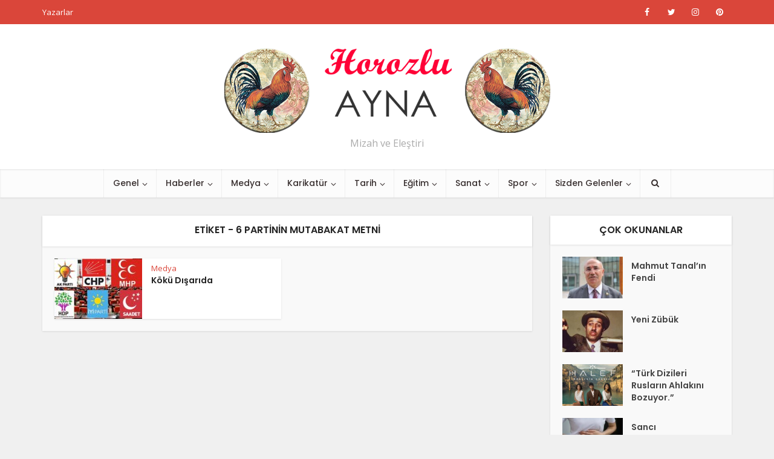

--- FILE ---
content_type: text/html; charset=UTF-8
request_url: https://www.horozluayna.com/tag/6-partinin-mutabakat-metni/
body_size: 15338
content:
<!DOCTYPE html>
<html lang="tr" class="no-js no-svg">

<head>

<meta http-equiv="Content-Type" content="text/html; charset=UTF-8" />
<meta name="viewport" content="user-scalable=yes, width=device-width, initial-scale=1.0, maximum-scale=1, minimum-scale=1">
<link rel="profile" href="https://gmpg.org/xfn/11" />

<title>6 partinin mutabakat metni &#8211; Horozlu Ayna</title>
<meta name='robots' content='max-image-preview:large' />
<link rel='dns-prefetch' href='//maxcdn.bootstrapcdn.com' />
<link rel='dns-prefetch' href='//fonts.googleapis.com' />
<link rel="alternate" type="application/rss+xml" title="Horozlu Ayna &raquo; akışı" href="https://www.horozluayna.com/feed/" />
<link rel="alternate" type="application/rss+xml" title="Horozlu Ayna &raquo; yorum akışı" href="https://www.horozluayna.com/comments/feed/" />
<link rel="alternate" type="application/rss+xml" title="Horozlu Ayna &raquo; 6 partinin mutabakat metni etiket akışı" href="https://www.horozluayna.com/tag/6-partinin-mutabakat-metni/feed/" />
<style id='wp-img-auto-sizes-contain-inline-css' type='text/css'>
img:is([sizes=auto i],[sizes^="auto," i]){contain-intrinsic-size:3000px 1500px}
/*# sourceURL=wp-img-auto-sizes-contain-inline-css */
</style>
<style id='wp-emoji-styles-inline-css' type='text/css'>

	img.wp-smiley, img.emoji {
		display: inline !important;
		border: none !important;
		box-shadow: none !important;
		height: 1em !important;
		width: 1em !important;
		margin: 0 0.07em !important;
		vertical-align: -0.1em !important;
		background: none !important;
		padding: 0 !important;
	}
/*# sourceURL=wp-emoji-styles-inline-css */
</style>
<style id='wp-block-library-inline-css' type='text/css'>
:root{--wp-block-synced-color:#7a00df;--wp-block-synced-color--rgb:122,0,223;--wp-bound-block-color:var(--wp-block-synced-color);--wp-editor-canvas-background:#ddd;--wp-admin-theme-color:#007cba;--wp-admin-theme-color--rgb:0,124,186;--wp-admin-theme-color-darker-10:#006ba1;--wp-admin-theme-color-darker-10--rgb:0,107,160.5;--wp-admin-theme-color-darker-20:#005a87;--wp-admin-theme-color-darker-20--rgb:0,90,135;--wp-admin-border-width-focus:2px}@media (min-resolution:192dpi){:root{--wp-admin-border-width-focus:1.5px}}.wp-element-button{cursor:pointer}:root .has-very-light-gray-background-color{background-color:#eee}:root .has-very-dark-gray-background-color{background-color:#313131}:root .has-very-light-gray-color{color:#eee}:root .has-very-dark-gray-color{color:#313131}:root .has-vivid-green-cyan-to-vivid-cyan-blue-gradient-background{background:linear-gradient(135deg,#00d084,#0693e3)}:root .has-purple-crush-gradient-background{background:linear-gradient(135deg,#34e2e4,#4721fb 50%,#ab1dfe)}:root .has-hazy-dawn-gradient-background{background:linear-gradient(135deg,#faaca8,#dad0ec)}:root .has-subdued-olive-gradient-background{background:linear-gradient(135deg,#fafae1,#67a671)}:root .has-atomic-cream-gradient-background{background:linear-gradient(135deg,#fdd79a,#004a59)}:root .has-nightshade-gradient-background{background:linear-gradient(135deg,#330968,#31cdcf)}:root .has-midnight-gradient-background{background:linear-gradient(135deg,#020381,#2874fc)}:root{--wp--preset--font-size--normal:16px;--wp--preset--font-size--huge:42px}.has-regular-font-size{font-size:1em}.has-larger-font-size{font-size:2.625em}.has-normal-font-size{font-size:var(--wp--preset--font-size--normal)}.has-huge-font-size{font-size:var(--wp--preset--font-size--huge)}.has-text-align-center{text-align:center}.has-text-align-left{text-align:left}.has-text-align-right{text-align:right}.has-fit-text{white-space:nowrap!important}#end-resizable-editor-section{display:none}.aligncenter{clear:both}.items-justified-left{justify-content:flex-start}.items-justified-center{justify-content:center}.items-justified-right{justify-content:flex-end}.items-justified-space-between{justify-content:space-between}.screen-reader-text{border:0;clip-path:inset(50%);height:1px;margin:-1px;overflow:hidden;padding:0;position:absolute;width:1px;word-wrap:normal!important}.screen-reader-text:focus{background-color:#ddd;clip-path:none;color:#444;display:block;font-size:1em;height:auto;left:5px;line-height:normal;padding:15px 23px 14px;text-decoration:none;top:5px;width:auto;z-index:100000}html :where(.has-border-color){border-style:solid}html :where([style*=border-top-color]){border-top-style:solid}html :where([style*=border-right-color]){border-right-style:solid}html :where([style*=border-bottom-color]){border-bottom-style:solid}html :where([style*=border-left-color]){border-left-style:solid}html :where([style*=border-width]){border-style:solid}html :where([style*=border-top-width]){border-top-style:solid}html :where([style*=border-right-width]){border-right-style:solid}html :where([style*=border-bottom-width]){border-bottom-style:solid}html :where([style*=border-left-width]){border-left-style:solid}html :where(img[class*=wp-image-]){height:auto;max-width:100%}:where(figure){margin:0 0 1em}html :where(.is-position-sticky){--wp-admin--admin-bar--position-offset:var(--wp-admin--admin-bar--height,0px)}@media screen and (max-width:600px){html :where(.is-position-sticky){--wp-admin--admin-bar--position-offset:0px}}

/*# sourceURL=wp-block-library-inline-css */
</style><style id='global-styles-inline-css' type='text/css'>
:root{--wp--preset--aspect-ratio--square: 1;--wp--preset--aspect-ratio--4-3: 4/3;--wp--preset--aspect-ratio--3-4: 3/4;--wp--preset--aspect-ratio--3-2: 3/2;--wp--preset--aspect-ratio--2-3: 2/3;--wp--preset--aspect-ratio--16-9: 16/9;--wp--preset--aspect-ratio--9-16: 9/16;--wp--preset--color--black: #000000;--wp--preset--color--cyan-bluish-gray: #abb8c3;--wp--preset--color--white: #ffffff;--wp--preset--color--pale-pink: #f78da7;--wp--preset--color--vivid-red: #cf2e2e;--wp--preset--color--luminous-vivid-orange: #ff6900;--wp--preset--color--luminous-vivid-amber: #fcb900;--wp--preset--color--light-green-cyan: #7bdcb5;--wp--preset--color--vivid-green-cyan: #00d084;--wp--preset--color--pale-cyan-blue: #8ed1fc;--wp--preset--color--vivid-cyan-blue: #0693e3;--wp--preset--color--vivid-purple: #9b51e0;--wp--preset--color--vce-acc: #da463a;--wp--preset--color--vce-meta: #9b9b9b;--wp--preset--color--vce-txt: #444444;--wp--preset--color--vce-bg: #ffffff;--wp--preset--gradient--vivid-cyan-blue-to-vivid-purple: linear-gradient(135deg,rgb(6,147,227) 0%,rgb(155,81,224) 100%);--wp--preset--gradient--light-green-cyan-to-vivid-green-cyan: linear-gradient(135deg,rgb(122,220,180) 0%,rgb(0,208,130) 100%);--wp--preset--gradient--luminous-vivid-amber-to-luminous-vivid-orange: linear-gradient(135deg,rgb(252,185,0) 0%,rgb(255,105,0) 100%);--wp--preset--gradient--luminous-vivid-orange-to-vivid-red: linear-gradient(135deg,rgb(255,105,0) 0%,rgb(207,46,46) 100%);--wp--preset--gradient--very-light-gray-to-cyan-bluish-gray: linear-gradient(135deg,rgb(238,238,238) 0%,rgb(169,184,195) 100%);--wp--preset--gradient--cool-to-warm-spectrum: linear-gradient(135deg,rgb(74,234,220) 0%,rgb(151,120,209) 20%,rgb(207,42,186) 40%,rgb(238,44,130) 60%,rgb(251,105,98) 80%,rgb(254,248,76) 100%);--wp--preset--gradient--blush-light-purple: linear-gradient(135deg,rgb(255,206,236) 0%,rgb(152,150,240) 100%);--wp--preset--gradient--blush-bordeaux: linear-gradient(135deg,rgb(254,205,165) 0%,rgb(254,45,45) 50%,rgb(107,0,62) 100%);--wp--preset--gradient--luminous-dusk: linear-gradient(135deg,rgb(255,203,112) 0%,rgb(199,81,192) 50%,rgb(65,88,208) 100%);--wp--preset--gradient--pale-ocean: linear-gradient(135deg,rgb(255,245,203) 0%,rgb(182,227,212) 50%,rgb(51,167,181) 100%);--wp--preset--gradient--electric-grass: linear-gradient(135deg,rgb(202,248,128) 0%,rgb(113,206,126) 100%);--wp--preset--gradient--midnight: linear-gradient(135deg,rgb(2,3,129) 0%,rgb(40,116,252) 100%);--wp--preset--font-size--small: 13px;--wp--preset--font-size--medium: 20px;--wp--preset--font-size--large: 21px;--wp--preset--font-size--x-large: 42px;--wp--preset--font-size--normal: 16px;--wp--preset--font-size--huge: 28px;--wp--preset--spacing--20: 0.44rem;--wp--preset--spacing--30: 0.67rem;--wp--preset--spacing--40: 1rem;--wp--preset--spacing--50: 1.5rem;--wp--preset--spacing--60: 2.25rem;--wp--preset--spacing--70: 3.38rem;--wp--preset--spacing--80: 5.06rem;--wp--preset--shadow--natural: 6px 6px 9px rgba(0, 0, 0, 0.2);--wp--preset--shadow--deep: 12px 12px 50px rgba(0, 0, 0, 0.4);--wp--preset--shadow--sharp: 6px 6px 0px rgba(0, 0, 0, 0.2);--wp--preset--shadow--outlined: 6px 6px 0px -3px rgb(255, 255, 255), 6px 6px rgb(0, 0, 0);--wp--preset--shadow--crisp: 6px 6px 0px rgb(0, 0, 0);}:where(.is-layout-flex){gap: 0.5em;}:where(.is-layout-grid){gap: 0.5em;}body .is-layout-flex{display: flex;}.is-layout-flex{flex-wrap: wrap;align-items: center;}.is-layout-flex > :is(*, div){margin: 0;}body .is-layout-grid{display: grid;}.is-layout-grid > :is(*, div){margin: 0;}:where(.wp-block-columns.is-layout-flex){gap: 2em;}:where(.wp-block-columns.is-layout-grid){gap: 2em;}:where(.wp-block-post-template.is-layout-flex){gap: 1.25em;}:where(.wp-block-post-template.is-layout-grid){gap: 1.25em;}.has-black-color{color: var(--wp--preset--color--black) !important;}.has-cyan-bluish-gray-color{color: var(--wp--preset--color--cyan-bluish-gray) !important;}.has-white-color{color: var(--wp--preset--color--white) !important;}.has-pale-pink-color{color: var(--wp--preset--color--pale-pink) !important;}.has-vivid-red-color{color: var(--wp--preset--color--vivid-red) !important;}.has-luminous-vivid-orange-color{color: var(--wp--preset--color--luminous-vivid-orange) !important;}.has-luminous-vivid-amber-color{color: var(--wp--preset--color--luminous-vivid-amber) !important;}.has-light-green-cyan-color{color: var(--wp--preset--color--light-green-cyan) !important;}.has-vivid-green-cyan-color{color: var(--wp--preset--color--vivid-green-cyan) !important;}.has-pale-cyan-blue-color{color: var(--wp--preset--color--pale-cyan-blue) !important;}.has-vivid-cyan-blue-color{color: var(--wp--preset--color--vivid-cyan-blue) !important;}.has-vivid-purple-color{color: var(--wp--preset--color--vivid-purple) !important;}.has-black-background-color{background-color: var(--wp--preset--color--black) !important;}.has-cyan-bluish-gray-background-color{background-color: var(--wp--preset--color--cyan-bluish-gray) !important;}.has-white-background-color{background-color: var(--wp--preset--color--white) !important;}.has-pale-pink-background-color{background-color: var(--wp--preset--color--pale-pink) !important;}.has-vivid-red-background-color{background-color: var(--wp--preset--color--vivid-red) !important;}.has-luminous-vivid-orange-background-color{background-color: var(--wp--preset--color--luminous-vivid-orange) !important;}.has-luminous-vivid-amber-background-color{background-color: var(--wp--preset--color--luminous-vivid-amber) !important;}.has-light-green-cyan-background-color{background-color: var(--wp--preset--color--light-green-cyan) !important;}.has-vivid-green-cyan-background-color{background-color: var(--wp--preset--color--vivid-green-cyan) !important;}.has-pale-cyan-blue-background-color{background-color: var(--wp--preset--color--pale-cyan-blue) !important;}.has-vivid-cyan-blue-background-color{background-color: var(--wp--preset--color--vivid-cyan-blue) !important;}.has-vivid-purple-background-color{background-color: var(--wp--preset--color--vivid-purple) !important;}.has-black-border-color{border-color: var(--wp--preset--color--black) !important;}.has-cyan-bluish-gray-border-color{border-color: var(--wp--preset--color--cyan-bluish-gray) !important;}.has-white-border-color{border-color: var(--wp--preset--color--white) !important;}.has-pale-pink-border-color{border-color: var(--wp--preset--color--pale-pink) !important;}.has-vivid-red-border-color{border-color: var(--wp--preset--color--vivid-red) !important;}.has-luminous-vivid-orange-border-color{border-color: var(--wp--preset--color--luminous-vivid-orange) !important;}.has-luminous-vivid-amber-border-color{border-color: var(--wp--preset--color--luminous-vivid-amber) !important;}.has-light-green-cyan-border-color{border-color: var(--wp--preset--color--light-green-cyan) !important;}.has-vivid-green-cyan-border-color{border-color: var(--wp--preset--color--vivid-green-cyan) !important;}.has-pale-cyan-blue-border-color{border-color: var(--wp--preset--color--pale-cyan-blue) !important;}.has-vivid-cyan-blue-border-color{border-color: var(--wp--preset--color--vivid-cyan-blue) !important;}.has-vivid-purple-border-color{border-color: var(--wp--preset--color--vivid-purple) !important;}.has-vivid-cyan-blue-to-vivid-purple-gradient-background{background: var(--wp--preset--gradient--vivid-cyan-blue-to-vivid-purple) !important;}.has-light-green-cyan-to-vivid-green-cyan-gradient-background{background: var(--wp--preset--gradient--light-green-cyan-to-vivid-green-cyan) !important;}.has-luminous-vivid-amber-to-luminous-vivid-orange-gradient-background{background: var(--wp--preset--gradient--luminous-vivid-amber-to-luminous-vivid-orange) !important;}.has-luminous-vivid-orange-to-vivid-red-gradient-background{background: var(--wp--preset--gradient--luminous-vivid-orange-to-vivid-red) !important;}.has-very-light-gray-to-cyan-bluish-gray-gradient-background{background: var(--wp--preset--gradient--very-light-gray-to-cyan-bluish-gray) !important;}.has-cool-to-warm-spectrum-gradient-background{background: var(--wp--preset--gradient--cool-to-warm-spectrum) !important;}.has-blush-light-purple-gradient-background{background: var(--wp--preset--gradient--blush-light-purple) !important;}.has-blush-bordeaux-gradient-background{background: var(--wp--preset--gradient--blush-bordeaux) !important;}.has-luminous-dusk-gradient-background{background: var(--wp--preset--gradient--luminous-dusk) !important;}.has-pale-ocean-gradient-background{background: var(--wp--preset--gradient--pale-ocean) !important;}.has-electric-grass-gradient-background{background: var(--wp--preset--gradient--electric-grass) !important;}.has-midnight-gradient-background{background: var(--wp--preset--gradient--midnight) !important;}.has-small-font-size{font-size: var(--wp--preset--font-size--small) !important;}.has-medium-font-size{font-size: var(--wp--preset--font-size--medium) !important;}.has-large-font-size{font-size: var(--wp--preset--font-size--large) !important;}.has-x-large-font-size{font-size: var(--wp--preset--font-size--x-large) !important;}
/*# sourceURL=global-styles-inline-css */
</style>

<style id='classic-theme-styles-inline-css' type='text/css'>
/*! This file is auto-generated */
.wp-block-button__link{color:#fff;background-color:#32373c;border-radius:9999px;box-shadow:none;text-decoration:none;padding:calc(.667em + 2px) calc(1.333em + 2px);font-size:1.125em}.wp-block-file__button{background:#32373c;color:#fff;text-decoration:none}
/*# sourceURL=/wp-includes/css/classic-themes.min.css */
</style>
<link rel='stylesheet' id='g1-mailchimp-screen-css' href='https://www.horozluayna.com/wp-content/plugins/g1-mailchimp/css/screen.css?ver=0.2' type='text/css' media='screen' />
<link rel='stylesheet' id='mtm-screen-css' href='https://www.horozluayna.com/wp-content/plugins/g1-more-than-menu/css/screen.css?ver=1.0.0' type='text/css' media='screen' />
<link rel='stylesheet' id='magnific-popup-css' href='https://www.horozluayna.com/wp-content/plugins/g1-more-than-menu/js/jquery.magnificpopup/magnific-popup.css?ver=1.0.0' type='text/css' media='screen' />
<link rel='stylesheet' id='g1-fontawesome-css' href='https://www.horozluayna.com/wp-content/plugins/g1-more-than-menu/fonts/fontawesome/font-awesome.min.css?ver=6.9' type='text/css' media='all' />
<link rel='stylesheet' id='g1-typicons-css' href='https://www.horozluayna.com/wp-content/plugins/g1-more-than-menu/fonts/typicons/typicons.min.css?ver=6.9' type='text/css' media='all' />
<link rel='stylesheet' id='g1-quotes-css' href='https://www.horozluayna.com/wp-content/plugins/g1-quotes/css/main.css?ver=0.6.3' type='text/css' media='all' />
<link rel='stylesheet' id='g1-reviews-css' href='https://www.horozluayna.com/wp-content/plugins/g1-reviews/css/screen.css?ver=1.0.0' type='text/css' media='screen' />
<link rel='stylesheet' id='font-awesome-css' href='//maxcdn.bootstrapcdn.com/font-awesome/4.3.0/css/font-awesome.min.css?ver=6.9' type='text/css' media='all' />
<link rel='stylesheet' id='g1-socials-basic-screen-css' href='https://www.horozluayna.com/wp-content/plugins/g1-socials/css/screen-basic.css?ver=1.0.1' type='text/css' media='screen' />
<link rel='stylesheet' id='g1-twitter-screen-css' href='https://www.horozluayna.com/wp-content/plugins/g1-twitter/css/screen.css?ver=0.1.1' type='text/css' media='all' />
<link rel='stylesheet' id='g1-users-css' href='https://www.horozluayna.com/wp-content/plugins/g1-users/css/main.css?ver=0.6.6' type='text/css' media='all' />
<link rel='stylesheet' id='mks_shortcodes_simple_line_icons-css' href='https://www.horozluayna.com/wp-content/plugins/meks-flexible-shortcodes/css/simple-line/simple-line-icons.css?ver=1.3.6' type='text/css' media='screen' />
<link rel='stylesheet' id='mks_shortcodes_css-css' href='https://www.horozluayna.com/wp-content/plugins/meks-flexible-shortcodes/css/style.css?ver=1.3.6' type='text/css' media='screen' />
<link rel='stylesheet' id='c4wp-public-css' href='https://www.horozluayna.com/wp-content/plugins/wp-captcha//assets/css/c4wp-public.css?ver=6.9' type='text/css' media='all' />
<link rel='stylesheet' id='vce-fonts-css' href='https://fonts.googleapis.com/css2?family=Open%20Sans:wght@400&#038;family=Poppins:wght@500;600' type='text/css' media='all' />
<link rel='stylesheet' id='vce-style-css' href='https://www.horozluayna.com/wp-content/themes/voice/assets/css/min.css?ver=3.0.3' type='text/css' media='all' />
<style id='vce-style-inline-css' type='text/css'>
body, button, input, select, textarea {font-size: 1.6rem;}.vce-single .entry-headline p{font-size: 1.8rem;}.main-navigation a{font-size: 1.4rem;}.sidebar .widget-title{font-size: 1.6rem;}.sidebar .widget, .vce-lay-c .entry-content, .vce-lay-h .entry-content {font-size: 1.4rem;}.vce-featured-link-article{font-size: 5.0rem;}.vce-featured-grid-big.vce-featured-grid .vce-featured-link-article{font-size: 3.0rem;}.vce-featured-grid .vce-featured-link-article{font-size: 2.0rem;}h1 { font-size: 3.6rem; }h2 { font-size: 4.0rem; }h3 { font-size: 3.5rem; }h4 { font-size: 2.5rem; }h5 { font-size: 2.0rem; }h6 { font-size: 1.8rem; }.comment-reply-title, .main-box-title{font-size: 1.6rem;}h1.entry-title{font-size: 3.6rem;}.vce-lay-a .entry-title a{font-size: 3.0rem;}.vce-lay-b .entry-title{font-size: 2.4rem;}.vce-lay-c .entry-title, .vce-sid-none .vce-lay-c .entry-title{font-size: 2.0rem;}.vce-lay-d .entry-title{font-size: 1.4rem;}.vce-lay-e .entry-title{font-size: 1.3rem;}.vce-lay-f .entry-title{font-size: 1.4rem;}.vce-lay-g .entry-title a, .vce-lay-g .entry-title a:hover{font-size: 2.6rem;}.vce-lay-h .entry-title{font-size: 2.2rem;}.entry-meta div,.entry-meta div a,.vce-lay-g .meta-item,.vce-lay-c .meta-item{font-size: 1.4rem;}.vce-lay-d .meta-category a,.vce-lay-d .entry-meta div,.vce-lay-d .entry-meta div a,.vce-lay-e .entry-meta div,.vce-lay-e .entry-meta div a,.vce-lay-e .fn,.vce-lay-e .meta-item{font-size: 1.3rem;}body {background-color:#f0f0f0;}body,.mks_author_widget h3,.site-description,.meta-category a,textarea {font-family: 'Open Sans';font-weight: 400;}h1,h2,h3,h4,h5,h6,blockquote,.vce-post-link,.site-title,.site-title a,.main-box-title,.comment-reply-title,.entry-title a,.vce-single .entry-headline p,.vce-prev-next-link,.author-title,.mks_pullquote,.widget_rss ul li .rsswidget,#bbpress-forums .bbp-forum-title,#bbpress-forums .bbp-topic-permalink {font-family: 'Poppins';font-weight: 600;}.main-navigation a,.sidr a{font-family: 'Poppins';font-weight: 500;}.vce-single .entry-content,.vce-single .entry-headline,.vce-single .entry-footer,.vce-share-bar {width: 600px;}.vce-lay-a .lay-a-content{width: 600px;max-width: 600px;}.vce-page .entry-content,.vce-page .entry-title-page {width: 600px;}.vce-sid-none .vce-single .entry-content,.vce-sid-none .vce-single .entry-headline,.vce-sid-none .vce-single .entry-footer {width: 600px;}.vce-sid-none .vce-page .entry-content,.vce-sid-none .vce-page .entry-title-page,.error404 .entry-content {width: 600px;max-width: 600px;}body, button, input, select, textarea{color: #444444;}h1,h2,h3,h4,h5,h6,.entry-title a,.prev-next-nav a,#bbpress-forums .bbp-forum-title, #bbpress-forums .bbp-topic-permalink,.woocommerce ul.products li.product .price .amount{color: #232323;}a,.entry-title a:hover,.vce-prev-next-link:hover,.vce-author-links a:hover,.required,.error404 h4,.prev-next-nav a:hover,#bbpress-forums .bbp-forum-title:hover, #bbpress-forums .bbp-topic-permalink:hover,.woocommerce ul.products li.product h3:hover,.woocommerce ul.products li.product h3:hover mark,.main-box-title a:hover{color: #da463a;}.vce-square,.vce-main-content .mejs-controls .mejs-time-rail .mejs-time-current,button,input[type="button"],input[type="reset"],input[type="submit"],.vce-button,.pagination-wapper a,#vce-pagination .next.page-numbers,#vce-pagination .prev.page-numbers,#vce-pagination .page-numbers,#vce-pagination .page-numbers.current,.vce-link-pages a,#vce-pagination a,.vce-load-more a,.vce-slider-pagination .owl-nav > div,.vce-mega-menu-posts-wrap .owl-nav > div,.comment-reply-link:hover,.vce-featured-section a,.vce-lay-g .vce-featured-info .meta-category a,.vce-404-menu a,.vce-post.sticky .meta-image:before,#vce-pagination .page-numbers:hover,#bbpress-forums .bbp-pagination .current,#bbpress-forums .bbp-pagination a:hover,.woocommerce #respond input#submit,.woocommerce a.button,.woocommerce button.button,.woocommerce input.button,.woocommerce ul.products li.product .added_to_cart,.woocommerce #respond input#submit:hover,.woocommerce a.button:hover,.woocommerce button.button:hover,.woocommerce input.button:hover,.woocommerce ul.products li.product .added_to_cart:hover,.woocommerce #respond input#submit.alt,.woocommerce a.button.alt,.woocommerce button.button.alt,.woocommerce input.button.alt,.woocommerce #respond input#submit.alt:hover, .woocommerce a.button.alt:hover, .woocommerce button.button.alt:hover, .woocommerce input.button.alt:hover,.woocommerce span.onsale,.woocommerce .widget_price_filter .ui-slider .ui-slider-range,.woocommerce .widget_price_filter .ui-slider .ui-slider-handle,.comments-holder .navigation .page-numbers.current,.vce-lay-a .vce-read-more:hover,.vce-lay-c .vce-read-more:hover,body div.wpforms-container-full .wpforms-form input[type=submit], body div.wpforms-container-full .wpforms-form button[type=submit], body div.wpforms-container-full .wpforms-form .wpforms-page-button,body div.wpforms-container-full .wpforms-form input[type=submit]:hover, body div.wpforms-container-full .wpforms-form button[type=submit]:hover, body div.wpforms-container-full .wpforms-form .wpforms-page-button:hover,.wp-block-search__button {background-color: #da463a;}#vce-pagination .page-numbers,.comments-holder .navigation .page-numbers{background: transparent;color: #da463a;border: 1px solid #da463a;}.comments-holder .navigation .page-numbers:hover{background: #da463a;border: 1px solid #da463a;}.bbp-pagination-links a{background: transparent;color: #da463a;border: 1px solid #da463a !important;}#vce-pagination .page-numbers.current,.bbp-pagination-links span.current,.comments-holder .navigation .page-numbers.current{border: 1px solid #da463a;}.widget_categories .cat-item:before,.widget_categories .cat-item .count{background: #da463a;}.comment-reply-link,.vce-lay-a .vce-read-more,.vce-lay-c .vce-read-more{border: 1px solid #da463a;}.entry-meta div,.entry-meta-count,.entry-meta div a,.comment-metadata a,.meta-category span,.meta-author-wrapped,.wp-caption .wp-caption-text,.widget_rss .rss-date,.sidebar cite,.site-footer cite,.sidebar .vce-post-list .entry-meta div,.sidebar .vce-post-list .entry-meta div a,.sidebar .vce-post-list .fn,.sidebar .vce-post-list .fn a,.site-footer .vce-post-list .entry-meta div,.site-footer .vce-post-list .entry-meta div a,.site-footer .vce-post-list .fn,.site-footer .vce-post-list .fn a,#bbpress-forums .bbp-topic-started-by,#bbpress-forums .bbp-topic-started-in,#bbpress-forums .bbp-forum-info .bbp-forum-content,#bbpress-forums p.bbp-topic-meta,span.bbp-admin-links a,.bbp-reply-post-date,#bbpress-forums li.bbp-header,#bbpress-forums li.bbp-footer,.woocommerce .woocommerce-result-count,.woocommerce .product_meta{color: #9b9b9b;}.main-box-title, .comment-reply-title, .main-box-head{background: #ffffff;color: #232323;}.main-box-title a{color: #232323;}.sidebar .widget .widget-title a{color: #232323;}.main-box,.comment-respond,.prev-next-nav{background: #f9f9f9;}.vce-post,ul.comment-list > li.comment,.main-box-single,.ie8 .vce-single,#disqus_thread,.vce-author-card,.vce-author-card .vce-content-outside,.mks-bredcrumbs-container,ul.comment-list > li.pingback{background: #ffffff;}.mks_tabs.horizontal .mks_tab_nav_item.active{border-bottom: 1px solid #ffffff;}.mks_tabs.horizontal .mks_tab_item,.mks_tabs.vertical .mks_tab_nav_item.active,.mks_tabs.horizontal .mks_tab_nav_item.active{background: #ffffff;}.mks_tabs.vertical .mks_tab_nav_item.active{border-right: 1px solid #ffffff;}#vce-pagination,.vce-slider-pagination .owl-controls,.vce-content-outside,.comments-holder .navigation{background: #f3f3f3;}.sidebar .widget-title{background: #ffffff;color: #232323;}.sidebar .widget{background: #f9f9f9;}.sidebar .widget,.sidebar .widget li a,.sidebar .mks_author_widget h3 a,.sidebar .mks_author_widget h3,.sidebar .vce-search-form .vce-search-input,.sidebar .vce-search-form .vce-search-input:focus{color: #444444;}.sidebar .widget li a:hover,.sidebar .widget a,.widget_nav_menu li.menu-item-has-children:hover:after,.widget_pages li.page_item_has_children:hover:after{color: #da463a;}.sidebar .tagcloud a {border: 1px solid #da463a;}.sidebar .mks_author_link,.sidebar .tagcloud a:hover,.sidebar .mks_themeforest_widget .more,.sidebar button,.sidebar input[type="button"],.sidebar input[type="reset"],.sidebar input[type="submit"],.sidebar .vce-button,.sidebar .bbp_widget_login .button{background-color: #da463a;}.sidebar .mks_author_widget .mks_autor_link_wrap,.sidebar .mks_themeforest_widget .mks_read_more,.widget .meks-instagram-follow-link {background: #f3f3f3;}.sidebar #wp-calendar caption,.sidebar .recentcomments,.sidebar .post-date,.sidebar #wp-calendar tbody{color: rgba(68,68,68,0.7);}.site-footer{background: #373941;}.site-footer .widget-title{color: #ffffff;}.site-footer,.site-footer .widget,.site-footer .widget li a,.site-footer .mks_author_widget h3 a,.site-footer .mks_author_widget h3,.site-footer .vce-search-form .vce-search-input,.site-footer .vce-search-form .vce-search-input:focus{color: #f9f9f9;}.site-footer .widget li a:hover,.site-footer .widget a,.site-info a{color: #da463a;}.site-footer .tagcloud a {border: 1px solid #da463a;}.site-footer .mks_author_link,.site-footer .mks_themeforest_widget .more,.site-footer button,.site-footer input[type="button"],.site-footer input[type="reset"],.site-footer input[type="submit"],.site-footer .vce-button,.site-footer .tagcloud a:hover{background-color: #da463a;}.site-footer #wp-calendar caption,.site-footer .recentcomments,.site-footer .post-date,.site-footer #wp-calendar tbody,.site-footer .site-info{color: rgba(249,249,249,0.7);}.top-header,.top-nav-menu li .sub-menu{background: #da463a;}.top-header,.top-header a{color: #ffffff;}.top-header .vce-search-form .vce-search-input,.top-header .vce-search-input:focus,.top-header .vce-search-submit{color: #ffffff;}.top-header .vce-search-form .vce-search-input::-webkit-input-placeholder { color: #ffffff;}.top-header .vce-search-form .vce-search-input:-moz-placeholder { color: #ffffff;}.top-header .vce-search-form .vce-search-input::-moz-placeholder { color: #ffffff;}.top-header .vce-search-form .vce-search-input:-ms-input-placeholder { color: #ffffff;}.header-1-wrapper{height: 240px;padding-top: 40px;}.header-2-wrapper,.header-3-wrapper{height: 240px;}.header-2-wrapper .site-branding,.header-3-wrapper .site-branding{top: 40px;left: 0px;}.site-title a, .site-title a:hover{color: #232323;}.site-description{color: #aaaaaa;}.main-header{background-color: #ffffff;}.header-bottom-wrapper{background: #fcfcfc;}.vce-header-ads{margin: 75px 0;}.header-3-wrapper .nav-menu > li > a{padding: 110px 15px;}.header-sticky,.sidr{background: rgba(252,252,252,0.95);}.ie8 .header-sticky{background: #ffffff;}.main-navigation a,.nav-menu .vce-mega-menu > .sub-menu > li > a,.sidr li a,.vce-menu-parent{color: #393030;}.nav-menu > li:hover > a,.nav-menu > .current_page_item > a,.nav-menu > .current-menu-item > a,.nav-menu > .current-menu-ancestor > a,.main-navigation a.vce-item-selected,.main-navigation ul ul li:hover > a,.nav-menu ul .current-menu-item a,.nav-menu ul .current_page_item a,.vce-menu-parent:hover,.sidr li a:hover,.sidr li.sidr-class-current_page_item > a,.main-navigation li.current-menu-item.fa:before,.vce-responsive-nav{color: #da463a;}#sidr-id-vce_main_navigation_menu .soc-nav-menu li a:hover {color: #ffffff;}.nav-menu > li:hover > a,.nav-menu > .current_page_item > a,.nav-menu > .current-menu-item > a,.nav-menu > .current-menu-ancestor > a,.main-navigation a.vce-item-selected,.main-navigation ul ul,.header-sticky .nav-menu > .current_page_item:hover > a,.header-sticky .nav-menu > .current-menu-item:hover > a,.header-sticky .nav-menu > .current-menu-ancestor:hover > a,.header-sticky .main-navigation a.vce-item-selected:hover{background-color: #ffffff;}.search-header-wrap ul {border-top: 2px solid #da463a;}.vce-cart-icon a.vce-custom-cart span,.sidr-class-vce-custom-cart .sidr-class-vce-cart-count {background: #da463a;font-family: 'Open Sans';}.vce-border-top .main-box-title{border-top: 2px solid #da463a;}.tagcloud a:hover,.sidebar .widget .mks_author_link,.sidebar .widget.mks_themeforest_widget .more,.site-footer .widget .mks_author_link,.site-footer .widget.mks_themeforest_widget .more,.vce-lay-g .entry-meta div,.vce-lay-g .fn,.vce-lay-g .fn a{color: #FFF;}.vce-featured-header .vce-featured-header-background{opacity: 0.5}.vce-featured-grid .vce-featured-header-background,.vce-post-big .vce-post-img:after,.vce-post-slider .vce-post-img:after{opacity: 0.5}.vce-featured-grid .owl-item:hover .vce-grid-text .vce-featured-header-background,.vce-post-big li:hover .vce-post-img:after,.vce-post-slider li:hover .vce-post-img:after {opacity: 0.8}.vce-featured-grid.vce-featured-grid-big .vce-featured-header-background,.vce-post-big .vce-post-img:after,.vce-post-slider .vce-post-img:after{opacity: 0.5}.vce-featured-grid.vce-featured-grid-big .owl-item:hover .vce-grid-text .vce-featured-header-background,.vce-post-big li:hover .vce-post-img:after,.vce-post-slider li:hover .vce-post-img:after {opacity: 0.8}#back-top {background: #323232}.sidr input[type=text]{background: rgba(57,48,48,0.1);color: rgba(57,48,48,0.5);}.is-style-solid-color{background-color: #da463a;color: #ffffff;}.wp-block-image figcaption{color: #9b9b9b;}.wp-block-cover .wp-block-cover-image-text, .wp-block-cover .wp-block-cover-text, .wp-block-cover h2, .wp-block-cover-image .wp-block-cover-image-text, .wp-block-cover-image .wp-block-cover-text, .wp-block-cover-image h2,p.has-drop-cap:not(:focus)::first-letter,p.wp-block-subhead{font-family: 'Poppins';font-weight: 600;}.wp-block-cover .wp-block-cover-image-text, .wp-block-cover .wp-block-cover-text, .wp-block-cover h2, .wp-block-cover-image .wp-block-cover-image-text, .wp-block-cover-image .wp-block-cover-text, .wp-block-cover-image h2{font-size: 2.5rem;}p.wp-block-subhead{font-size: 1.8rem;}.wp-block-button__link{background: #da463a}.wp-block-search .wp-block-search__button{color: #ffffff}.meta-image:hover a img,.vce-lay-h .img-wrap:hover .meta-image > img,.img-wrp:hover img,.vce-gallery-big:hover img,.vce-gallery .gallery-item:hover img,.wp-block-gallery .blocks-gallery-item:hover img,.vce_posts_widget .vce-post-big li:hover img,.vce-featured-grid .owl-item:hover img,.vce-post-img:hover img,.mega-menu-img:hover img{-webkit-transform: scale(1.1);-moz-transform: scale(1.1);-o-transform: scale(1.1);-ms-transform: scale(1.1);transform: scale(1.1);}.has-small-font-size{ font-size: 1.2rem;}.has-large-font-size{ font-size: 1.9rem;}.has-huge-font-size{ font-size: 2.3rem;}@media(min-width: 671px){.has-small-font-size{ font-size: 1.3rem;}.has-normal-font-size{ font-size: 1.6rem;}.has-large-font-size{ font-size: 2.1rem;}.has-huge-font-size{ font-size: 2.8rem;}}.has-vce-acc-background-color{ background-color: #da463a;}.has-vce-acc-color{ color: #da463a;}.has-vce-meta-background-color{ background-color: #9b9b9b;}.has-vce-meta-color{ color: #9b9b9b;}.has-vce-txt-background-color{ background-color: #444444;}.has-vce-txt-color{ color: #444444;}.has-vce-bg-background-color{ background-color: #ffffff;}.has-vce-bg-color{ color: #ffffff;}.main-box-title{text-transform: uppercase;}.sidebar .widget-title{text-transform: uppercase;}.site-footer .widget-title{text-transform: uppercase;}
/*# sourceURL=vce-style-inline-css */
</style>
<link rel='stylesheet' id='meks-ads-widget-css' href='https://www.horozluayna.com/wp-content/plugins/meks-easy-ads-widget/css/style.css?ver=2.0.9' type='text/css' media='all' />
<link rel='stylesheet' id='meks_instagram-widget-styles-css' href='https://www.horozluayna.com/wp-content/plugins/meks-easy-instagram-widget/css/widget.css?ver=6.9' type='text/css' media='all' />
<link rel='stylesheet' id='meks-flickr-widget-css' href='https://www.horozluayna.com/wp-content/plugins/meks-simple-flickr-widget/css/style.css?ver=1.3' type='text/css' media='all' />
<link rel='stylesheet' id='meks-author-widget-css' href='https://www.horozluayna.com/wp-content/plugins/meks-smart-author-widget/css/style.css?ver=1.1.5' type='text/css' media='all' />
<link rel='stylesheet' id='meks-social-widget-css' href='https://www.horozluayna.com/wp-content/plugins/meks-smart-social-widget/css/style.css?ver=1.6.5' type='text/css' media='all' />
<link rel='stylesheet' id='meks-themeforest-widget-css' href='https://www.horozluayna.com/wp-content/plugins/meks-themeforest-smart-widget/css/style.css?ver=1.6' type='text/css' media='all' />
<link rel='stylesheet' id='meks_ess-main-css' href='https://www.horozluayna.com/wp-content/plugins/meks-easy-social-share/assets/css/main.css?ver=1.3' type='text/css' media='all' />
<link rel='stylesheet' id='wp_review-style-css' href='https://www.horozluayna.com/wp-content/plugins/wp-review/public/css/wp-review.css?ver=5.3.5' type='text/css' media='all' />
<link rel='stylesheet' id='sti-style-css' href='https://www.horozluayna.com/wp-content/plugins/share-this-image/assets/css/sti.min.css?ver=2.11' type='text/css' media='all' />
<script type="text/javascript" src="https://www.horozluayna.com/wp-includes/js/jquery/jquery.min.js?ver=3.7.1" id="jquery-core-js"></script>
<script type="text/javascript" src="https://www.horozluayna.com/wp-includes/js/jquery/jquery-migrate.min.js?ver=3.4.1" id="jquery-migrate-js"></script>
<script type="text/javascript" src="https://www.horozluayna.com/wp-content/plugins/g1-more-than-menu/js/g1-mtm-head.js?ver=0.7" id="g1-mtm-head-js"></script>
<script type="text/javascript" src="https://www.horozluayna.com/wp-content/plugins/wp-captcha//assets/js/c4wp-public.js?ver=6.9" id="c4wp-public-js"></script>
<link rel="https://api.w.org/" href="https://www.horozluayna.com/wp-json/" /><link rel="alternate" title="JSON" type="application/json" href="https://www.horozluayna.com/wp-json/wp/v2/tags/671" /><link rel="EditURI" type="application/rsd+xml" title="RSD" href="https://www.horozluayna.com/xmlrpc.php?rsd" />
<meta name="generator" content="WordPress 6.9" />
<meta name="generator" content="Redux 4.5.7" /><style type="text/css">.recentcomments a{display:inline !important;padding:0 !important;margin:0 !important;}</style></head>

<body data-rsssl=1 class="archive tag tag-6-partinin-mutabakat-metni tag-671 wp-embed-responsive wp-theme-voice vce-sid-right voice-v_3_0_3">

<div id="vce-main">

<header id="header" class="main-header">
	<div class="top-header">
	<div class="container">

					<div class="vce-wrap-left">
					<ul id="vce_top_navigation_menu" class="top-nav-menu"><li id="menu-item-7031" class="menu-item menu-item-type-post_type menu-item-object-page menu-item-7031"><a href="https://www.horozluayna.com/authors/">Yazarlar</a></li>
</ul>			</div>
				
					<div class="vce-wrap-right">
					<div class="menu-social-menu-container"><ul id="vce_social_menu" class="soc-nav-menu"><li id="menu-item-59" class="menu-item menu-item-type-custom menu-item-object-custom menu-item-59"><a target="_blank" href="https://www.facebook.com/horozluayna"><span class="vce-social-name">Facebook</span></a></li>
<li id="menu-item-65" class="menu-item menu-item-type-custom menu-item-object-custom menu-item-65"><a target="_blank" href="https://twitter.com/horozlu_ayna"><span class="vce-social-name">Twitter</span></a></li>
<li id="menu-item-216" class="menu-item menu-item-type-custom menu-item-object-custom menu-item-216"><a target="_blank" href="https://www.instagram.com/horozluayna/"><span class="vce-social-name">Instagram</span></a></li>
<li id="menu-item-7123" class="menu-item menu-item-type-custom menu-item-object-custom menu-item-7123"><a target="_blank" href="https://tr.pinterest.com/horozluayna/"><span class="vce-social-name">Pinterest</span></a></li>
</ul></div>
			</div>
		
		


	</div>
</div><div class="container header-1-wrapper header-main-area">	
		<div class="vce-res-nav">
	<a class="vce-responsive-nav" href="#sidr-main"><i class="fa fa-bars"></i></a>
</div>
<div class="site-branding">
	<span class="site-title"><a href="https://www.horozluayna.com/" rel="home" class="has-logo"><picture class="vce-logo"><source media="(min-width: 1024px)" srcset="https://www.horozluayna.com/wp-content/uploads/2023/11/logo_001.png"><source srcset="https://www.horozluayna.com/wp-content/uploads/2023/11/logo_001.png"><img src="https://www.horozluayna.com/wp-content/uploads/2023/11/logo_001.png" alt="Horozlu Ayna"></picture></a></span><span class="site-description">Mizah ve Eleştiri</span></div></div>

<div class="header-bottom-wrapper">
	<div class="container">
		<nav id="site-navigation" class="main-navigation" role="navigation">
	<ul id="vce_main_navigation_menu" class="nav-menu"><li id="menu-item-7067" class="menu-item menu-item-type-taxonomy menu-item-object-category menu-item-7067 vce-mega-cat vce-cat-1"><a href="https://www.horozluayna.com/category/genel/" data-mega_cat_id="1">Genel</a><ul class="vce-mega-menu-wrapper"></ul><li id="menu-item-7068" class="menu-item menu-item-type-taxonomy menu-item-object-category menu-item-7068 vce-mega-cat vce-cat-71"><a href="https://www.horozluayna.com/category/haberler/" data-mega_cat_id="71">Haberler</a><ul class="vce-mega-menu-wrapper"></ul><li id="menu-item-7070" class="menu-item menu-item-type-taxonomy menu-item-object-category menu-item-7070 vce-mega-cat vce-cat-69"><a href="https://www.horozluayna.com/category/medya/" data-mega_cat_id="69">Medya</a><ul class="vce-mega-menu-wrapper"></ul><li id="menu-item-7069" class="menu-item menu-item-type-taxonomy menu-item-object-category menu-item-7069 vce-mega-cat vce-cat-67"><a href="https://www.horozluayna.com/category/karikatur/" data-mega_cat_id="67">Karikatür</a><ul class="vce-mega-menu-wrapper"></ul><li id="menu-item-7074" class="menu-item menu-item-type-taxonomy menu-item-object-category menu-item-7074 vce-mega-cat vce-cat-163"><a href="https://www.horozluayna.com/category/tarih/" data-mega_cat_id="163">Tarih</a><ul class="vce-mega-menu-wrapper"></ul><li id="menu-item-7066" class="menu-item menu-item-type-taxonomy menu-item-object-category menu-item-7066 vce-mega-cat vce-cat-83"><a href="https://www.horozluayna.com/category/egitim/" data-mega_cat_id="83">Eğitim</a><ul class="vce-mega-menu-wrapper"></ul><li id="menu-item-7071" class="menu-item menu-item-type-taxonomy menu-item-object-category menu-item-7071 vce-mega-cat vce-cat-148"><a href="https://www.horozluayna.com/category/sanat/" data-mega_cat_id="148">Sanat</a><ul class="vce-mega-menu-wrapper"></ul><li id="menu-item-7073" class="menu-item menu-item-type-taxonomy menu-item-object-category menu-item-7073 vce-mega-cat vce-cat-203"><a href="https://www.horozluayna.com/category/spor/" data-mega_cat_id="203">Spor</a><ul class="vce-mega-menu-wrapper"></ul><li id="menu-item-7072" class="menu-item menu-item-type-taxonomy menu-item-object-category menu-item-7072 vce-mega-cat vce-cat-174"><a href="https://www.horozluayna.com/category/sizden_gelenler/" data-mega_cat_id="174">Sizden Gelenler</a><ul class="vce-mega-menu-wrapper"></ul><li class="search-header-wrap"><a class="search_header" href="javascript:void(0)"><i class="fa fa-search"></i></a><ul class="search-header-form-ul"><li><form class="vce-search-form" action="https://www.horozluayna.com/" method="get">
	<input name="s" class="vce-search-input" size="20" type="text" value="Sitede ara..." onfocus="(this.value == 'Sitede ara...') && (this.value = '')" onblur="(this.value == '') && (this.value = 'Sitede ara...')" placeholder="Sitede ara..." />
		<button type="submit" class="vce-search-submit"><i class="fa fa-search"></i></button> 
</form></li></ul></li></ul></nav>	</div>
</div></header>

	<div id="sticky_header" class="header-sticky">
	<div class="container">
		<div class="vce-res-nav">
	<a class="vce-responsive-nav" href="#sidr-main"><i class="fa fa-bars"></i></a>
</div>
<div class="site-branding">
	<span class="site-title"><a href="https://www.horozluayna.com/" rel="home" class="has-logo"><picture class="vce-logo"><source media="(min-width: 1024px)" srcset="https://www.horozluayna.com/wp-content/uploads/2023/11/logo_003.png"><source srcset="https://www.horozluayna.com/wp-content/uploads/2023/11/logo_003.png"><img src="https://www.horozluayna.com/wp-content/uploads/2023/11/logo_003.png" alt="Horozlu Ayna"></picture></a></span></div>		<nav id="site-navigation" class="main-navigation" role="navigation">
		<ul id="vce_main_navigation_menu" class="nav-menu"><li class="menu-item menu-item-type-taxonomy menu-item-object-category menu-item-7067 vce-mega-cat vce-cat-1"><a href="https://www.horozluayna.com/category/genel/" data-mega_cat_id="1">Genel</a><ul class="vce-mega-menu-wrapper"></ul><li class="menu-item menu-item-type-taxonomy menu-item-object-category menu-item-7068 vce-mega-cat vce-cat-71"><a href="https://www.horozluayna.com/category/haberler/" data-mega_cat_id="71">Haberler</a><ul class="vce-mega-menu-wrapper"></ul><li class="menu-item menu-item-type-taxonomy menu-item-object-category menu-item-7070 vce-mega-cat vce-cat-69"><a href="https://www.horozluayna.com/category/medya/" data-mega_cat_id="69">Medya</a><ul class="vce-mega-menu-wrapper"></ul><li class="menu-item menu-item-type-taxonomy menu-item-object-category menu-item-7069 vce-mega-cat vce-cat-67"><a href="https://www.horozluayna.com/category/karikatur/" data-mega_cat_id="67">Karikatür</a><ul class="vce-mega-menu-wrapper"></ul><li class="menu-item menu-item-type-taxonomy menu-item-object-category menu-item-7074 vce-mega-cat vce-cat-163"><a href="https://www.horozluayna.com/category/tarih/" data-mega_cat_id="163">Tarih</a><ul class="vce-mega-menu-wrapper"></ul><li class="menu-item menu-item-type-taxonomy menu-item-object-category menu-item-7066 vce-mega-cat vce-cat-83"><a href="https://www.horozluayna.com/category/egitim/" data-mega_cat_id="83">Eğitim</a><ul class="vce-mega-menu-wrapper"></ul><li class="menu-item menu-item-type-taxonomy menu-item-object-category menu-item-7071 vce-mega-cat vce-cat-148"><a href="https://www.horozluayna.com/category/sanat/" data-mega_cat_id="148">Sanat</a><ul class="vce-mega-menu-wrapper"></ul><li class="menu-item menu-item-type-taxonomy menu-item-object-category menu-item-7073 vce-mega-cat vce-cat-203"><a href="https://www.horozluayna.com/category/spor/" data-mega_cat_id="203">Spor</a><ul class="vce-mega-menu-wrapper"></ul><li class="menu-item menu-item-type-taxonomy menu-item-object-category menu-item-7072 vce-mega-cat vce-cat-174"><a href="https://www.horozluayna.com/category/sizden_gelenler/" data-mega_cat_id="174">Sizden Gelenler</a><ul class="vce-mega-menu-wrapper"></ul><li class="search-header-wrap"><a class="search_header" href="javascript:void(0)"><i class="fa fa-search"></i></a><ul class="search-header-form-ul"><li><form class="vce-search-form" action="https://www.horozluayna.com/" method="get">
	<input name="s" class="vce-search-input" size="20" type="text" value="Sitede ara..." onfocus="(this.value == 'Sitede ara...') && (this.value = '')" onblur="(this.value == '') && (this.value = 'Sitede ara...')" placeholder="Sitede ara..." />
		<button type="submit" class="vce-search-submit"><i class="fa fa-search"></i></button> 
</form></li></ul></li></ul></nav>	</div>
</div>
<div id="main-wrapper">



<div id="content" class="container site-content">

				
	<div id="primary" class="vce-main-content">
		
		<div class="main-box">

			
	<div class="main-box-head">
		<h1 class="main-box-title">Etiket - 6 partinin mutabakat metni</h1>
			</div>

			<div class="main-box-inside">
			
							
				
				<div class="vce-loop-wrap">

											
						<article class="vce-post vce-lay-d post-6086 post type-post status-publish format-standard has-post-thumbnail hentry category-medya tag-6-partinin-mutabakat-metni tag-demokratik-gelisim-enstitusu">
	
 		 	<div class="meta-image">			
			<a href="https://www.horozluayna.com/2022/03/16/koku-disarida/" title="Kökü Dışarıda">
				<img width="145" height="100" src="https://www.horozluayna.com/wp-content/uploads/2022/03/Kapak-1-145x100.jpg" class="attachment-vce-lay-d size-vce-lay-d wp-post-image" alt="" srcset="https://www.horozluayna.com/wp-content/uploads/2022/03/Kapak-1-145x100.jpg 145w, https://www.horozluayna.com/wp-content/uploads/2022/03/Kapak-1-380x260.jpg 380w, https://www.horozluayna.com/wp-content/uploads/2022/03/Kapak-1-634x433.jpg 634w" sizes="(max-width: 145px) 100vw, 145px" />							</a>
		</div>
		

	<header class="entry-header">
					<span class="meta-category"><a href="https://www.horozluayna.com/category/medya/" class="category-69">Medya</a></span>
				<h2 class="entry-title"><a href="https://www.horozluayna.com/2022/03/16/koku-disarida/" title="Kökü Dışarıda">Kökü Dışarıda</a></h2>
			</header>

</article>
						
					
				</div>

				
			
			</div>

		</div>

	</div>

		<aside id="sidebar" class="sidebar right">
		<div id="vce_posts_widget-2" class="widget vce_posts_widget"><h4 class="widget-title"><span>Çok Okunanlar</span></h4>
		
		<ul class="vce-post-list" data-autoplay="">

			
		 		<li>
		 					 			
		 			<a href="https://www.horozluayna.com/2026/01/31/mahmut-tanalin-fendi/" class="featured_image_sidebar" title="Mahmut Tanal’ın Fendi"><span class="vce-post-img"><img width="145" height="100" src="https://www.horozluayna.com/wp-content/uploads/2026/01/Kapak-2-145x100.jpg" class="attachment-vce-lay-d size-vce-lay-d wp-post-image" alt="" decoding="async" loading="lazy" srcset="https://www.horozluayna.com/wp-content/uploads/2026/01/Kapak-2-145x100.jpg 145w, https://www.horozluayna.com/wp-content/uploads/2026/01/Kapak-2-380x260.jpg 380w, https://www.horozluayna.com/wp-content/uploads/2026/01/Kapak-2-634x433.jpg 634w" sizes="auto, (max-width: 145px) 100vw, 145px" /></span></a>
		 			<div class="vce-posts-wrap">
		 							 			<a href="https://www.horozluayna.com/2026/01/31/mahmut-tanalin-fendi/" title="Mahmut Tanal’ın Fendi" class="vce-post-link">Mahmut Tanal’ın Fendi</a>
			 					 			</div>
		 		</li>
			
		 		<li>
		 					 			
		 			<a href="https://www.horozluayna.com/2026/01/14/yeni-zubuk/" class="featured_image_sidebar" title="Yeni Zübük"><span class="vce-post-img"><img width="145" height="100" src="https://www.horozluayna.com/wp-content/uploads/2026/01/Kapak-1-145x100.jpg" class="attachment-vce-lay-d size-vce-lay-d wp-post-image" alt="" decoding="async" loading="lazy" srcset="https://www.horozluayna.com/wp-content/uploads/2026/01/Kapak-1-145x100.jpg 145w, https://www.horozluayna.com/wp-content/uploads/2026/01/Kapak-1-380x260.jpg 380w, https://www.horozluayna.com/wp-content/uploads/2026/01/Kapak-1-634x433.jpg 634w" sizes="auto, (max-width: 145px) 100vw, 145px" /></span></a>
		 			<div class="vce-posts-wrap">
		 							 			<a href="https://www.horozluayna.com/2026/01/14/yeni-zubuk/" title="Yeni Zübük" class="vce-post-link">Yeni Zübük</a>
			 					 			</div>
		 		</li>
			
		 		<li>
		 					 			
		 			<a href="https://www.horozluayna.com/2026/01/05/turk-dizileri-ruslarin-ahlakini-bozuyor/" class="featured_image_sidebar" title="“Türk Dizileri Rusların Ahlakını Bozuyor.”"><span class="vce-post-img"><img width="145" height="100" src="https://www.horozluayna.com/wp-content/uploads/2026/01/Kapak-145x100.jpg" class="attachment-vce-lay-d size-vce-lay-d wp-post-image" alt="" decoding="async" loading="lazy" srcset="https://www.horozluayna.com/wp-content/uploads/2026/01/Kapak-145x100.jpg 145w, https://www.horozluayna.com/wp-content/uploads/2026/01/Kapak-380x260.jpg 380w, https://www.horozluayna.com/wp-content/uploads/2026/01/Kapak-634x433.jpg 634w" sizes="auto, (max-width: 145px) 100vw, 145px" /></span></a>
		 			<div class="vce-posts-wrap">
		 							 			<a href="https://www.horozluayna.com/2026/01/05/turk-dizileri-ruslarin-ahlakini-bozuyor/" title="“Türk Dizileri Rusların Ahlakını Bozuyor.”" class="vce-post-link">“Türk Dizileri Rusların Ahlakını Bozuyor.”</a>
			 					 			</div>
		 		</li>
			
		 		<li>
		 					 			
		 			<a href="https://www.horozluayna.com/2025/12/19/sanci/" class="featured_image_sidebar" title="Sancı"><span class="vce-post-img"><img width="145" height="100" src="https://www.horozluayna.com/wp-content/uploads/2025/12/Kapak-2-145x100.jpeg" class="attachment-vce-lay-d size-vce-lay-d wp-post-image" alt="" decoding="async" loading="lazy" srcset="https://www.horozluayna.com/wp-content/uploads/2025/12/Kapak-2-145x100.jpeg 145w, https://www.horozluayna.com/wp-content/uploads/2025/12/Kapak-2-380x260.jpeg 380w, https://www.horozluayna.com/wp-content/uploads/2025/12/Kapak-2-634x433.jpeg 634w" sizes="auto, (max-width: 145px) 100vw, 145px" /></span></a>
		 			<div class="vce-posts-wrap">
		 							 			<a href="https://www.horozluayna.com/2025/12/19/sanci/" title="Sancı" class="vce-post-link">Sancı</a>
			 					 			</div>
		 		</li>
			
		 		<li>
		 					 			
		 			<a href="https://www.horozluayna.com/2025/12/16/babalar-ve-ogullar/" class="featured_image_sidebar" title="Babalar ve Oğullar"><span class="vce-post-img"><img width="145" height="100" src="https://www.horozluayna.com/wp-content/uploads/2025/12/Babalar-ve-Ogullar-kapagi-145x100.jpeg" class="attachment-vce-lay-d size-vce-lay-d wp-post-image" alt="" decoding="async" loading="lazy" srcset="https://www.horozluayna.com/wp-content/uploads/2025/12/Babalar-ve-Ogullar-kapagi-145x100.jpeg 145w, https://www.horozluayna.com/wp-content/uploads/2025/12/Babalar-ve-Ogullar-kapagi-380x260.jpeg 380w, https://www.horozluayna.com/wp-content/uploads/2025/12/Babalar-ve-Ogullar-kapagi-634x433.jpeg 634w" sizes="auto, (max-width: 145px) 100vw, 145px" /></span></a>
		 			<div class="vce-posts-wrap">
		 							 			<a href="https://www.horozluayna.com/2025/12/16/babalar-ve-ogullar/" title="Babalar ve Oğullar" class="vce-post-link">Babalar ve Oğullar</a>
			 					 			</div>
		 		</li>
			
		  </ul>
		
		
		</div>	</aside>

</div>


	<div class="vce-ad-above-footer vce-ad-container"><a href="https://mekshq.com/item/voice" target="_blank"><img src="https://mekshq.com/static/voice/voice_banner_dark.png" /></a></div>

	<footer id="footer" class="site-footer">

				<div class="container">
			<div class="container-fix">
										<div class="bit-3">
					<div id="vce_posts_widget-6" class="widget vce_posts_widget"><h4 class="widget-title">Çok Okunanlar</h4>
		
		<ul class="vce-post-list" data-autoplay="">

			
		 		<li>
		 					 			
		 			<a href="https://www.horozluayna.com/2019/06/09/haziran-ayi-karikaturleri/" class="featured_image_sidebar" title="Haziran 2019 Karikatürleri"><span class="vce-post-img"><img width="145" height="100" src="https://www.horozluayna.com/wp-content/uploads/2019/08/kenan_zaferoğlu_masada-145x100.jpg" class="attachment-vce-lay-d size-vce-lay-d wp-post-image" alt="" decoding="async" loading="lazy" srcset="https://www.horozluayna.com/wp-content/uploads/2019/08/kenan_zaferoğlu_masada-145x100.jpg 145w, https://www.horozluayna.com/wp-content/uploads/2019/08/kenan_zaferoğlu_masada-380x260.jpg 380w, https://www.horozluayna.com/wp-content/uploads/2019/08/kenan_zaferoğlu_masada-634x433.jpg 634w" sizes="auto, (max-width: 145px) 100vw, 145px" /></span></a>
		 			<div class="vce-posts-wrap">
		 							 			<a href="https://www.horozluayna.com/2019/06/09/haziran-ayi-karikaturleri/" title="Haziran 2019 Karikatürleri" class="vce-post-link">Haziran 2019 Karikatürleri</a>
			 					 			</div>
		 		</li>
			
		 		<li>
		 					 			
		 			<a href="https://www.horozluayna.com/2021/05/30/babalar-ve-kabadayilar/" class="featured_image_sidebar" title="Babalar ve Kabadayılar"><span class="vce-post-img"><img width="145" height="100" src="https://www.horozluayna.com/wp-content/uploads/2021/05/KAPAK-4-145x100.jpg" class="attachment-vce-lay-d size-vce-lay-d wp-post-image" alt="" decoding="async" loading="lazy" srcset="https://www.horozluayna.com/wp-content/uploads/2021/05/KAPAK-4-145x100.jpg 145w, https://www.horozluayna.com/wp-content/uploads/2021/05/KAPAK-4-380x260.jpg 380w, https://www.horozluayna.com/wp-content/uploads/2021/05/KAPAK-4-634x433.jpg 634w" sizes="auto, (max-width: 145px) 100vw, 145px" /></span></a>
		 			<div class="vce-posts-wrap">
		 							 			<a href="https://www.horozluayna.com/2021/05/30/babalar-ve-kabadayilar/" title="Babalar ve Kabadayılar" class="vce-post-link">Babalar ve Kabadayılar</a>
			 					 			</div>
		 		</li>
			
		 		<li>
		 					 			
		 			<a href="https://www.horozluayna.com/2019/11/16/kasim-2018-karikaturleri/" class="featured_image_sidebar" title="Kasım 2019 Karikatürleri"><span class="vce-post-img"><img width="145" height="100" src="https://www.horozluayna.com/wp-content/uploads/2019/11/kasım_2018_karikatürleri_kapak-145x100.jpg" class="attachment-vce-lay-d size-vce-lay-d wp-post-image" alt="" decoding="async" loading="lazy" srcset="https://www.horozluayna.com/wp-content/uploads/2019/11/kasım_2018_karikatürleri_kapak-145x100.jpg 145w, https://www.horozluayna.com/wp-content/uploads/2019/11/kasım_2018_karikatürleri_kapak-380x260.jpg 380w, https://www.horozluayna.com/wp-content/uploads/2019/11/kasım_2018_karikatürleri_kapak-634x433.jpg 634w" sizes="auto, (max-width: 145px) 100vw, 145px" /></span></a>
		 			<div class="vce-posts-wrap">
		 							 			<a href="https://www.horozluayna.com/2019/11/16/kasim-2018-karikaturleri/" title="Kasım 2019 Karikatürleri" class="vce-post-link">Kasım 2019 Karikatürleri</a>
			 					 			</div>
		 		</li>
			
		 		<li>
		 					 			
		 			<a href="https://www.horozluayna.com/2019/06/29/rikki-roathu-taniyalim/" class="featured_image_sidebar" title="Rikki Roath&#8217;u Tanıyalım!"><span class="vce-post-img"><img width="145" height="100" src="https://www.horozluayna.com/wp-content/uploads/2019/06/rikki_roathı_tanıyalım_kapak-145x100.jpg" class="attachment-vce-lay-d size-vce-lay-d wp-post-image" alt="" decoding="async" loading="lazy" srcset="https://www.horozluayna.com/wp-content/uploads/2019/06/rikki_roathı_tanıyalım_kapak-145x100.jpg 145w, https://www.horozluayna.com/wp-content/uploads/2019/06/rikki_roathı_tanıyalım_kapak-380x260.jpg 380w, https://www.horozluayna.com/wp-content/uploads/2019/06/rikki_roathı_tanıyalım_kapak-634x433.jpg 634w" sizes="auto, (max-width: 145px) 100vw, 145px" /></span></a>
		 			<div class="vce-posts-wrap">
		 							 			<a href="https://www.horozluayna.com/2019/06/29/rikki-roathu-taniyalim/" title="Rikki Roath&#8217;u Tanıyalım!" class="vce-post-link">Rikki Roath&#8217;u Tanıyalım!</a>
			 					 			</div>
		 		</li>
			
		  </ul>
		
		
		</div>				</div>
							<div class="bit-3">
					<div id="vce_posts_widget-7" class="widget vce_posts_widget"><h4 class="widget-title">Çok Konuşulanlar</h4>
		
		<ul class="vce-post-list" data-autoplay="">

			
		 		<li>
		 					 			
		 			<a href="https://www.horozluayna.com/2019/06/29/rikki-roathu-taniyalim/" class="featured_image_sidebar" title="Rikki Roath&#8217;u Tanıyalım!"><span class="vce-post-img"><img width="145" height="100" src="https://www.horozluayna.com/wp-content/uploads/2019/06/rikki_roathı_tanıyalım_kapak-145x100.jpg" class="attachment-vce-lay-d size-vce-lay-d wp-post-image" alt="" decoding="async" loading="lazy" srcset="https://www.horozluayna.com/wp-content/uploads/2019/06/rikki_roathı_tanıyalım_kapak-145x100.jpg 145w, https://www.horozluayna.com/wp-content/uploads/2019/06/rikki_roathı_tanıyalım_kapak-380x260.jpg 380w, https://www.horozluayna.com/wp-content/uploads/2019/06/rikki_roathı_tanıyalım_kapak-634x433.jpg 634w" sizes="auto, (max-width: 145px) 100vw, 145px" /></span></a>
		 			<div class="vce-posts-wrap">
		 							 			<a href="https://www.horozluayna.com/2019/06/29/rikki-roathu-taniyalim/" title="Rikki Roath&#8217;u Tanıyalım!" class="vce-post-link">Rikki Roath&#8217;u Tanıyalım!</a>
			 						 				<div class="entry-meta"><div class="meta-item comments"><a href="https://www.horozluayna.com/2019/06/29/rikki-roathu-taniyalim/#respond">Yorum Ekle</a></div></div>
			 					 			</div>
		 		</li>
			
		 		<li>
		 					 			
		 			<a href="https://www.horozluayna.com/2019/06/04/merhaba-dunya/" class="featured_image_sidebar" title="N&#8217;ABER?"><span class="vce-post-img"><img width="145" height="100" src="https://www.horozluayna.com/wp-content/uploads/2019/06/naber_kapak-145x100.jpg" class="attachment-vce-lay-d size-vce-lay-d wp-post-image" alt="" decoding="async" loading="lazy" srcset="https://www.horozluayna.com/wp-content/uploads/2019/06/naber_kapak-145x100.jpg 145w, https://www.horozluayna.com/wp-content/uploads/2019/06/naber_kapak-300x208.jpg 300w, https://www.horozluayna.com/wp-content/uploads/2019/06/naber_kapak-1024x711.jpg 1024w, https://www.horozluayna.com/wp-content/uploads/2019/06/naber_kapak-768x533.jpg 768w, https://www.horozluayna.com/wp-content/uploads/2019/06/naber_kapak-1536x1066.jpg 1536w, https://www.horozluayna.com/wp-content/uploads/2019/06/naber_kapak-810x562.jpg 810w, https://www.horozluayna.com/wp-content/uploads/2019/06/naber_kapak-1140x791.jpg 1140w, https://www.horozluayna.com/wp-content/uploads/2019/06/naber_kapak-380x260.jpg 380w, https://www.horozluayna.com/wp-content/uploads/2019/06/naber_kapak-634x433.jpg 634w, https://www.horozluayna.com/wp-content/uploads/2019/06/naber_kapak.jpg 1948w" sizes="auto, (max-width: 145px) 100vw, 145px" /></span></a>
		 			<div class="vce-posts-wrap">
		 							 			<a href="https://www.horozluayna.com/2019/06/04/merhaba-dunya/" title="N&#8217;ABER?" class="vce-post-link">N&#8217;ABER?</a>
			 						 				<div class="entry-meta"><div class="meta-item comments"><a href="https://www.horozluayna.com/2019/06/04/merhaba-dunya/#respond">Yorum Ekle</a></div></div>
			 					 			</div>
		 		</li>
			
		 		<li>
		 					 			
		 			<a href="https://www.horozluayna.com/2020/12/13/yagdir-mevlam-su/" class="featured_image_sidebar" title="Yağdır Mevla&#8217;m su"><span class="vce-post-img"><img width="145" height="100" src="https://www.horozluayna.com/wp-content/uploads/2020/12/KAPAK-2-145x100.jpg" class="attachment-vce-lay-d size-vce-lay-d wp-post-image" alt="" decoding="async" loading="lazy" srcset="https://www.horozluayna.com/wp-content/uploads/2020/12/KAPAK-2-145x100.jpg 145w, https://www.horozluayna.com/wp-content/uploads/2020/12/KAPAK-2-380x260.jpg 380w, https://www.horozluayna.com/wp-content/uploads/2020/12/KAPAK-2-634x433.jpg 634w" sizes="auto, (max-width: 145px) 100vw, 145px" /></span></a>
		 			<div class="vce-posts-wrap">
		 							 			<a href="https://www.horozluayna.com/2020/12/13/yagdir-mevlam-su/" title="Yağdır Mevla&#8217;m su" class="vce-post-link">Yağdır Mevla&#8217;m su</a>
			 						 				<div class="entry-meta"><div class="meta-item comments"><a href="https://www.horozluayna.com/2020/12/13/yagdir-mevlam-su/#respond">Yorum Ekle</a></div></div>
			 					 			</div>
		 		</li>
			
		 		<li>
		 					 			
		 			<a href="https://www.horozluayna.com/2021/05/14/bidenin-kursun-askerleri/" class="featured_image_sidebar" title="Biden&#8217;in Kurşun Askerleri &#8211; I"><span class="vce-post-img"><img width="145" height="100" src="https://www.horozluayna.com/wp-content/uploads/2021/05/KAPAK-1-1-145x100.jpg" class="attachment-vce-lay-d size-vce-lay-d wp-post-image" alt="" decoding="async" loading="lazy" srcset="https://www.horozluayna.com/wp-content/uploads/2021/05/KAPAK-1-1-145x100.jpg 145w, https://www.horozluayna.com/wp-content/uploads/2021/05/KAPAK-1-1-380x260.jpg 380w, https://www.horozluayna.com/wp-content/uploads/2021/05/KAPAK-1-1-634x433.jpg 634w" sizes="auto, (max-width: 145px) 100vw, 145px" /></span></a>
		 			<div class="vce-posts-wrap">
		 							 			<a href="https://www.horozluayna.com/2021/05/14/bidenin-kursun-askerleri/" title="Biden&#8217;in Kurşun Askerleri &#8211; I" class="vce-post-link">Biden&#8217;in Kurşun Askerleri &#8211; I</a>
			 						 				<div class="entry-meta"><div class="meta-item comments"><a href="https://www.horozluayna.com/2021/05/14/bidenin-kursun-askerleri/#respond">Yorum Ekle</a></div></div>
			 					 			</div>
		 		</li>
			
		  </ul>
		
		
		</div>				</div>
							<div class="bit-3">
					<div id="vce_video_widget-2" class="widget vce_video_widget"><h4 class="widget-title">Günün Videosu</h4>		<div class="video-widget-inside">
		
			
						
				<iframe width="100%" height="150" src="https://www.youtube.com/embed/uNLfAkML2FQ?showinfo=0;controls=0" frameborder="0" allowfullscreen></iframe>
			
						
				
				
		<div class="clear"></div>
		
		</div>
		
		</div><div id="mks_social_widget-5" class="widget mks_social_widget"><h4 class="widget-title">Bizi takip et</h4>
		
								<ul class="mks_social_widget_ul">
							<li><a href="https://www.facebook.com/horozluayna" title="Facebook" class="socicon-facebook soc_square" target="_blank" rel="noopener" style="width: 48px; height: 48px; font-size: 16px;line-height:53px;"><span>facebook</span></a></li>
							<li><a href="https://twitter.com/horozlu_ayna" title="X (ex Twitter)" class="socicon-twitter soc_square" target="_blank" rel="noopener" style="width: 48px; height: 48px; font-size: 16px;line-height:53px;"><span>twitter</span></a></li>
							<li><a href="https://www.instagram.com/horozluayna/" title="Instagram" class="socicon-instagram soc_square" target="_blank" rel="noopener" style="width: 48px; height: 48px; font-size: 16px;line-height:53px;"><span>instagram</span></a></li>
							<li><a href="https://tr.pinterest.com/horozluayna/" title="Pinterest" class="socicon-pinterest soc_square" target="_blank" rel="noopener" style="width: 48px; height: 48px; font-size: 16px;line-height:53px;"><span>pinterest</span></a></li>
						</ul>
		

		</div>				</div>
						</div>
		</div>
		
					<div class="container-full site-info">
				<div class="container">
											<div class="vce-wrap-left">
							<p>Resim ve hikayelerin her hakkı saklıdır. <a href="https://horozluayna.com" target="_blank">horozluayna</a> &copy; 2026. </p>						</div>
					
											<div class="vce-wrap-right">
								<ul id="vce_footer_menu" class="bottom-nav-menu"><li id="menu-item-7124" class="menu-item menu-item-type-post_type menu-item-object-page menu-item-7124"><a href="https://www.horozluayna.com/authors/">Yazarlar</a></li>
<li id="menu-item-371" class="menu-item menu-item-type-post_type menu-item-object-page menu-item-371"><a href="https://www.horozluayna.com/contact/">İletişim</a></li>
</ul>
						</div>
						

					
			
				</div>
			</div>
		

	</footer>


</div>
</div>

<a href="javascript:void(0)" id="back-top"><i class="fa fa-angle-up"></i></a>

<script type="speculationrules">
{"prefetch":[{"source":"document","where":{"and":[{"href_matches":"/*"},{"not":{"href_matches":["/wp-*.php","/wp-admin/*","/wp-content/uploads/*","/wp-content/*","/wp-content/plugins/*","/wp-content/themes/voice/*","/*\\?(.+)"]}},{"not":{"selector_matches":"a[rel~=\"nofollow\"]"}},{"not":{"selector_matches":".no-prefetch, .no-prefetch a"}}]},"eagerness":"conservative"}]}
</script>
<script type="text/javascript" src="https://www.horozluayna.com/wp-content/plugins/g1-more-than-menu/js/enquire/enquire.min.js?ver=2.1.1" id="enquire-js"></script>
<script type="text/javascript" src="https://www.horozluayna.com/wp-content/plugins/g1-more-than-menu/js/jquery.magnificpopup/jquery.magnific-popup.min.js?ver=1.0.0" id="magnific-popup-js"></script>
<script type="text/javascript" id="g1-mtm-front-js-extra">
/* <![CDATA[ */
var g1_mtm_i18n = {"menu":{"go_to":"Go to \u003Cspan class=\"mtm-item-helper-title\"\u003E%%title%%\u003C/span\u003E"}};
//# sourceURL=g1-mtm-front-js-extra
/* ]]> */
</script>
<script type="text/javascript" src="https://www.horozluayna.com/wp-content/plugins/g1-more-than-menu/js/g1-mtm-front.js?ver=0.7" id="g1-mtm-front-js"></script>
<script type="text/javascript" src="https://www.horozluayna.com/wp-content/plugins/g1-users/js/front.js?ver=0.6.6" id="g1-users-front-js"></script>
<script type="text/javascript" src="https://www.horozluayna.com/wp-content/plugins/meks-flexible-shortcodes/js/main.js?ver=1" id="mks_shortcodes_js-js"></script>
<script type="text/javascript" src="https://www.horozluayna.com/wp-includes/js/imagesloaded.min.js?ver=5.0.0" id="imagesloaded-js"></script>
<script type="text/javascript" id="vce-main-js-extra">
/* <![CDATA[ */
var vce_js_settings = {"sticky_header":"1","sticky_header_offset":"700","sticky_header_logo":"https://www.horozluayna.com/wp-content/uploads/2023/11/logo_003.png","logo":"https://www.horozluayna.com/wp-content/uploads/2023/11/logo_001.png","logo_retina":"","logo_mobile":"","logo_mobile_retina":"","rtl_mode":"0","ajax_url":"https://www.horozluayna.com/wp-admin/admin-ajax.php","ajax_wpml_current_lang":null,"ajax_mega_menu":"1","mega_menu_slider":"1","mega_menu_subcats":"1","lay_fa_grid_center":"","full_slider_autoplay":"","grid_slider_autoplay":"","grid_big_slider_autoplay":"","fa_big_opacity":{"1":"0.5","2":"0.7"},"top_bar_mobile":"1","top_bar_mobile_group":"1","top_bar_more_link":"Daha"};
//# sourceURL=vce-main-js-extra
/* ]]> */
</script>
<script type="text/javascript" src="https://www.horozluayna.com/wp-content/themes/voice/assets/js/min.js?ver=3.0.3" id="vce-main-js"></script>
<script type="text/javascript" src="https://www.horozluayna.com/wp-content/plugins/meks-easy-social-share/assets/js/main.js?ver=1.3" id="meks_ess-main-js"></script>
<script type="text/javascript" src="https://www.horozluayna.com/wp-content/plugins/wp-review/public/js/js.cookie.min.js?ver=2.1.4" id="js-cookie-js"></script>
<script type="text/javascript" src="https://www.horozluayna.com/wp-includes/js/underscore.min.js?ver=1.13.7" id="underscore-js"></script>
<script type="text/javascript" id="wp-util-js-extra">
/* <![CDATA[ */
var _wpUtilSettings = {"ajax":{"url":"/wp-admin/admin-ajax.php"}};
//# sourceURL=wp-util-js-extra
/* ]]> */
</script>
<script type="text/javascript" src="https://www.horozluayna.com/wp-includes/js/wp-util.min.js?ver=6.9" id="wp-util-js"></script>
<script type="text/javascript" id="wp_review-js-js-extra">
/* <![CDATA[ */
var wpreview = {"ajaxurl":"https://www.horozluayna.com/wp-admin/admin-ajax.php","loginRequiredMessage":"You must log in to add your review"};
//# sourceURL=wp_review-js-js-extra
/* ]]> */
</script>
<script type="text/javascript" src="https://www.horozluayna.com/wp-content/plugins/wp-review/public/js/main.js?ver=5.3.5" id="wp_review-js-js"></script>
<script type="text/javascript" id="sti-script-js-extra">
/* <![CDATA[ */
var sti_vars = {"ajaxurl":"https://www.horozluayna.com/wp-admin/admin-ajax.php","nonce":"a4d4969350","homeurl":"https://www.horozluayna.com/","selector":"img","title":"","summary":"","short_url":"false","url_structure":"/%year%/%monthnum%/%day%/%postname%/","minWidth":"200","minHeight":"200","sharer":"https://www.horozluayna.com/wp-content/plugins/share-this-image/sharer.php","position":"image_hover","analytics":"","buttons":{"desktop":["facebook","twitter","whatsapp","messenger","pinterest"],"icons":{"facebook":"\u003Csvg xmlns=\"http://www.w3.org/2000/svg\" viewBox=\"0 0 24 24\"\u003E\u003Cpath d=\"M18.77 7.46H14.5v-1.9c0-.9.6-1.1 1-1.1h3V.5h-4.33C10.24.5 9.5 3.44 9.5 5.32v2.15h-3v4h3v12h5v-12h3.85l.42-4z\"/\u003E\u003C/svg\u003E","twitter":"\u003Csvg xmlns=\"http://www.w3.org/2000/svg\" viewBox=\"0 0 512 512\"\u003E\u003Cpath d=\"M389.2 48h70.6L305.6 224.2 487 464H345L233.7 318.6 106.5 464H35.8L200.7 275.5 26.8 48H172.4L272.9 180.9 389.2 48zM364.4 421.8h39.1L151.1 88h-42L364.4 421.8z\"/\u003E\u003C/svg\u003E","whatsapp":"\u003Csvg enable-background=\"new 0 0 100 100\" version=\"1.1\" viewBox=\"0 0 100 100\" xml:space=\"preserve\" xmlns=\"http://www.w3.org/2000/svg\" xmlns:xlink=\"http://www.w3.org/1999/xlink\"\u003E\u003Cg\u003E\u003Cdefs\u003E\u003Crect height=\"100\" id=\"SVGID_1_\" width=\"100\"/\u003E\u003C/defs\u003E\u003Cpath d=\"M95,49.247c0,24.213-19.779,43.841-44.182,43.841c-7.747,0-15.025-1.98-21.357-5.455L5,95.406   l7.975-23.522c-4.023-6.606-6.34-14.354-6.34-22.637c0-24.213,19.781-43.841,44.184-43.841C75.223,5.406,95,25.034,95,49.247    M50.818,12.388c-20.484,0-37.146,16.535-37.146,36.859c0,8.066,2.629,15.535,7.076,21.611l-4.641,13.688l14.275-4.537   c5.865,3.851,12.891,6.097,20.437,6.097c20.481,0,37.146-16.533,37.146-36.858C87.964,28.924,71.301,12.388,50.818,12.388    M73.129,59.344c-0.273-0.447-0.994-0.717-2.076-1.254c-1.084-0.537-6.41-3.138-7.4-3.494c-0.993-0.359-1.717-0.539-2.438,0.536   c-0.721,1.076-2.797,3.495-3.43,4.212c-0.632,0.719-1.263,0.809-2.347,0.271c-1.082-0.537-4.571-1.673-8.708-5.334   c-3.219-2.847-5.393-6.364-6.025-7.44c-0.631-1.075-0.066-1.656,0.475-2.191c0.488-0.482,1.084-1.255,1.625-1.882   c0.543-0.628,0.723-1.075,1.082-1.793c0.363-0.717,0.182-1.344-0.09-1.883c-0.27-0.537-2.438-5.825-3.34-7.976   c-0.902-2.151-1.803-1.793-2.436-1.793c-0.631,0-1.354-0.09-2.076-0.09s-1.896,0.269-2.889,1.344   c-0.992,1.076-3.789,3.676-3.789,8.963c0,5.288,3.879,10.397,4.422,11.114c0.541,0.716,7.49,11.92,18.5,16.223   C63.2,71.177,63.2,69.742,65.186,69.562c1.984-0.179,6.406-2.599,7.312-5.107C73.398,61.943,73.398,59.792,73.129,59.344\"/\u003E\u003C/g\u003E\u003C/svg\u003E","messenger":"\u003Csvg viewBox=\"0 0 24 24\" xmlns=\"http://www.w3.org/2000/svg\"\u003Cg\u003E\u003Cpath d=\"M12,0A11.77,11.77,0,0,0,0,11.5,11.28,11.28,0,0,0,3.93,20L3,23.37A.5.5,0,0,0,3.5,24a.5.5,0,0,0,.21,0l3.8-1.78A12.39,12.39,0,0,0,12,23,11.77,11.77,0,0,0,24,11.5,11.77,11.77,0,0,0,12,0Zm7.85,8.85-6,6a.5.5,0,0,1-.68,0L9.94,12.1l-5.2,2.83a.5.5,0,0,1-.59-.79l6-6a.5.5,0,0,1,.68,0l3.24,2.78,5.2-2.83a.5.5,0,0,1,.59.79Z\"/\u003E\u003C/g\u003E\u003C/svg\u003E","pinterest":"\u003Csvg xmlns=\"http://www.w3.org/2000/svg\" viewBox=\"0 0 24 24\"\u003E\u003Cpath d=\"M12.14.5C5.86.5 2.7 5 2.7 8.75c0 2.27.86 4.3 2.7 5.05.3.12.57 0 .66-.33l.27-1.06c.1-.32.06-.44-.2-.73-.52-.62-.86-1.44-.86-2.6 0-3.33 2.5-6.32 6.5-6.32 3.55 0 5.5 2.17 5.5 5.07 0 3.8-1.7 7.02-4.2 7.02-1.37 0-2.4-1.14-2.07-2.54.4-1.68 1.16-3.48 1.16-4.7 0-1.07-.58-1.98-1.78-1.98-1.4 0-2.55 1.47-2.55 3.42 0 1.25.43 2.1.43 2.1l-1.7 7.2c-.5 2.13-.08 4.75-.04 5 .02.17.22.2.3.1.14-.18 1.82-2.26 2.4-4.33.16-.58.93-3.63.93-3.63.45.88 1.8 1.65 3.22 1.65 4.25 0 7.13-3.87 7.13-9.05C20.5 4.15 17.18.5 12.14.5z\"/\u003E\u003C/svg\u003E","mobile":"\u003Csvg enable-background=\"new 0 0 64 64\" version=\"1.1\" viewBox=\"0 0 64 64\" xml:space=\"preserve\" xmlns=\"http://www.w3.org/2000/svg\" xmlns:xlink=\"http://www.w3.org/1999/xlink\"\u003E\u003Cpath d=\"M48,39.26c-2.377,0-4.515,1-6.033,2.596L24.23,33.172c0.061-0.408,0.103-0.821,0.103-1.246c0-0.414-0.04-0.818-0.098-1.215  l17.711-8.589c1.519,1.609,3.667,2.619,6.054,2.619c4.602,0,8.333-3.731,8.333-8.333c0-4.603-3.731-8.333-8.333-8.333  s-8.333,3.73-8.333,8.333c0,0.414,0.04,0.817,0.098,1.215l-17.711,8.589c-1.519-1.609-3.666-2.619-6.054-2.619  c-4.603,0-8.333,3.731-8.333,8.333c0,4.603,3.73,8.333,8.333,8.333c2.377,0,4.515-1,6.033-2.596l17.737,8.684  c-0.061,0.407-0.103,0.821-0.103,1.246c0,4.603,3.731,8.333,8.333,8.333s8.333-3.73,8.333-8.333C56.333,42.99,52.602,39.26,48,39.26  z\"/\u003E\u003C/svg\u003E"},"mobile":["facebook","twitter","whatsapp","messenger","pinterest"]},"twitterVia":"","appId":"","zIndex":"9999999999999999","custom_data":[]};
//# sourceURL=sti-script-js-extra
/* ]]> */
</script>
<script type="text/javascript" src="https://www.horozluayna.com/wp-content/plugins/share-this-image/assets/js/sti.min.js?ver=2.11" id="sti-script-js"></script>
<script id="wp-emoji-settings" type="application/json">
{"baseUrl":"https://s.w.org/images/core/emoji/17.0.2/72x72/","ext":".png","svgUrl":"https://s.w.org/images/core/emoji/17.0.2/svg/","svgExt":".svg","source":{"concatemoji":"https://www.horozluayna.com/wp-includes/js/wp-emoji-release.min.js?ver=6.9"}}
</script>
<script type="module">
/* <![CDATA[ */
/*! This file is auto-generated */
const a=JSON.parse(document.getElementById("wp-emoji-settings").textContent),o=(window._wpemojiSettings=a,"wpEmojiSettingsSupports"),s=["flag","emoji"];function i(e){try{var t={supportTests:e,timestamp:(new Date).valueOf()};sessionStorage.setItem(o,JSON.stringify(t))}catch(e){}}function c(e,t,n){e.clearRect(0,0,e.canvas.width,e.canvas.height),e.fillText(t,0,0);t=new Uint32Array(e.getImageData(0,0,e.canvas.width,e.canvas.height).data);e.clearRect(0,0,e.canvas.width,e.canvas.height),e.fillText(n,0,0);const a=new Uint32Array(e.getImageData(0,0,e.canvas.width,e.canvas.height).data);return t.every((e,t)=>e===a[t])}function p(e,t){e.clearRect(0,0,e.canvas.width,e.canvas.height),e.fillText(t,0,0);var n=e.getImageData(16,16,1,1);for(let e=0;e<n.data.length;e++)if(0!==n.data[e])return!1;return!0}function u(e,t,n,a){switch(t){case"flag":return n(e,"\ud83c\udff3\ufe0f\u200d\u26a7\ufe0f","\ud83c\udff3\ufe0f\u200b\u26a7\ufe0f")?!1:!n(e,"\ud83c\udde8\ud83c\uddf6","\ud83c\udde8\u200b\ud83c\uddf6")&&!n(e,"\ud83c\udff4\udb40\udc67\udb40\udc62\udb40\udc65\udb40\udc6e\udb40\udc67\udb40\udc7f","\ud83c\udff4\u200b\udb40\udc67\u200b\udb40\udc62\u200b\udb40\udc65\u200b\udb40\udc6e\u200b\udb40\udc67\u200b\udb40\udc7f");case"emoji":return!a(e,"\ud83e\u1fac8")}return!1}function f(e,t,n,a){let r;const o=(r="undefined"!=typeof WorkerGlobalScope&&self instanceof WorkerGlobalScope?new OffscreenCanvas(300,150):document.createElement("canvas")).getContext("2d",{willReadFrequently:!0}),s=(o.textBaseline="top",o.font="600 32px Arial",{});return e.forEach(e=>{s[e]=t(o,e,n,a)}),s}function r(e){var t=document.createElement("script");t.src=e,t.defer=!0,document.head.appendChild(t)}a.supports={everything:!0,everythingExceptFlag:!0},new Promise(t=>{let n=function(){try{var e=JSON.parse(sessionStorage.getItem(o));if("object"==typeof e&&"number"==typeof e.timestamp&&(new Date).valueOf()<e.timestamp+604800&&"object"==typeof e.supportTests)return e.supportTests}catch(e){}return null}();if(!n){if("undefined"!=typeof Worker&&"undefined"!=typeof OffscreenCanvas&&"undefined"!=typeof URL&&URL.createObjectURL&&"undefined"!=typeof Blob)try{var e="postMessage("+f.toString()+"("+[JSON.stringify(s),u.toString(),c.toString(),p.toString()].join(",")+"));",a=new Blob([e],{type:"text/javascript"});const r=new Worker(URL.createObjectURL(a),{name:"wpTestEmojiSupports"});return void(r.onmessage=e=>{i(n=e.data),r.terminate(),t(n)})}catch(e){}i(n=f(s,u,c,p))}t(n)}).then(e=>{for(const n in e)a.supports[n]=e[n],a.supports.everything=a.supports.everything&&a.supports[n],"flag"!==n&&(a.supports.everythingExceptFlag=a.supports.everythingExceptFlag&&a.supports[n]);var t;a.supports.everythingExceptFlag=a.supports.everythingExceptFlag&&!a.supports.flag,a.supports.everything||((t=a.source||{}).concatemoji?r(t.concatemoji):t.wpemoji&&t.twemoji&&(r(t.twemoji),r(t.wpemoji)))});
//# sourceURL=https://www.horozluayna.com/wp-includes/js/wp-emoji-loader.min.js
/* ]]> */
</script>

</body>
</html>